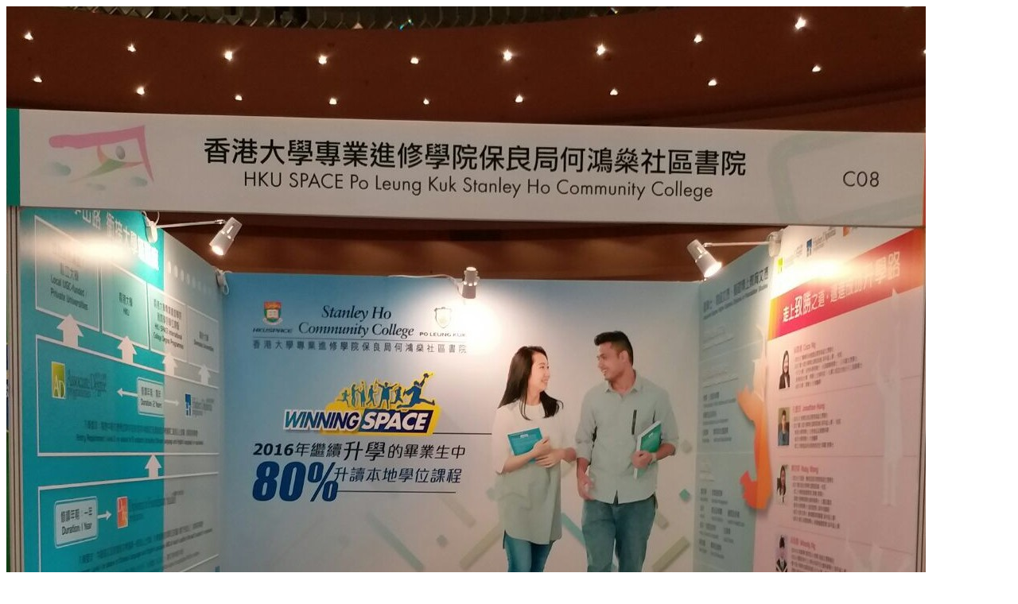

--- FILE ---
content_type: text/html; charset=UTF-8
request_url: https://hkuspace-plk.hku.hk/activities/media/information-expo-on-multiple-pathways-2017/609e706b445475382430f8e8076e08ee
body_size: 259
content:
<div class="js-lb-ajax-content">
    <div class="dummy-lb-img-wrap">
        <img src="/f/activity/2921/IMG_5424_1494233986.JPG" alt="Information Expo on Multiple Pathways 2017 - Photo - 1">
    </div>
    <p class="dummy-lb-caption"></p>
</div>
